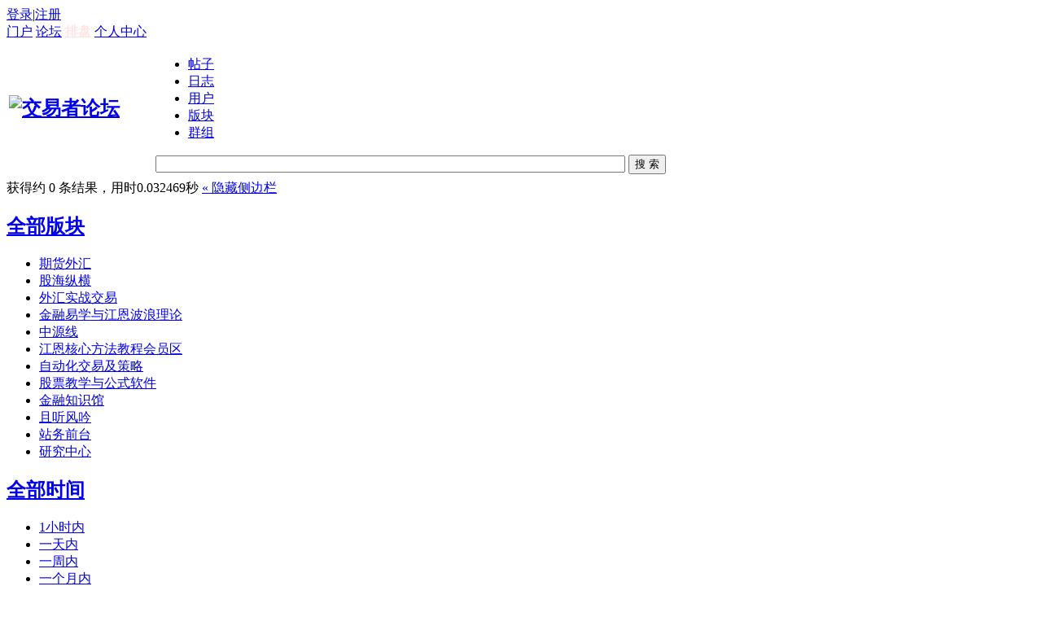

--- FILE ---
content_type: text/html
request_url: http://bbs.stock99.net/searcher.php?digest=1&fid=26&starttime=2023-01-07%2017:01&endtime=2023-02-06%2017:01&
body_size: 4620
content:
<!doctype html><html>
<head>
<meta charset="gbk" />
<title>精华帖 - 搜索 - 交易者论坛</title>
<meta name="description" content="" />
<meta name="keywords" content="" />
<base id="headbase" href="http://bbs.stock99.net/" />
<link rel="stylesheet" href="images/pw_core.css?20170303" />
<link rel="stylesheet" href="images/search/style.css" />
<script type="text/javascript" src="js/core/core.js"></script>
<script type="text/javascript" src="js/pw_ajax.js"></script>
<script>
var imgpath = 'images';
var verifyhash = 'b8a80b90';
var modeimg = '';
var modeBase = '';
var winduid = '';
var windid	= '';
var groupid	= 'guest';
var basename = '';
var temp_basename = '';
</script>
</head>
<body>
<div class="wrap">
<div id="top">
<div class="top">
<div class="fr"><a href="login.php" title="登录" hidefocus="true" rel="nofollow">登录</a>|<a href="register.php"  title="注册" hidefocus="true" rel="nofollow">注册</a></div>
<a id="nav_key_up_2" href="http://www.stock99.net" title="" >门户</a>
<a id="nav_key_up_1" href="index.php" title="" >论坛</a>
<a id="nav_key_up_33" href="http://pp.qg108.com" title="" target="_blank"><font color="#FFE4E1"><b>排盘</b></font></a>
<a id="nav_key_up_4" href="u.php" title="" >个人中心</a>

</div>
</div>
<div class="header">
<form action="searcher.php" method="post" id="searchform">
<input type="hidden" value="b8a80b90" name="verify">
<input value="2" class="s_input" type="hidden" name="step">
<input value="special" class="s_input" type="hidden" name="type" id="hiddenType">
<table width="100%"><tr>
<td width="176" class="vt"><h2 class="logo"><a href="http://bbs.stock99.net/"><img src="images/wind/logo.png" title="交易者论坛" /></a></h2></td>
<td>
<div id="searchType">
<ul>
<li id="thread"><a href="javascript:;">帖子</a></li>
<li id="diary"><a href="javascript:;">日志</a></li>
<li id="user"><a href="javascript:;">用户</a></li>
<li id="forum"><a href="javascript:;">版块</a></li>
<li id="group"><a href="javascript:;">群组</a></li>
</ul>
</div>
<script>setCurrent('special','thread','current');</script>
<div class="search_bg mr10">
<div class="search_ip">
<input value="" class="s_input" type="text" size="70" name="keyword">
<span><button type="submit">搜 索</button></span>
</div>
</div>
<a href="javascript:;" style="margin-top:8px;display:none" class="fl" id="searchAdvanced">高级搜索</a>
</td>
</tr>
<tr>
<td></td>
<td>
  
<!-- 帖子高级选项部分 开始 -->
<div class="search_menu" id="advancedThread" style="display:none;">
<a href="javascript:;" class="search_del" id="close">删除</a>
<table width="100%" cellpadding="0" cellspacing="0">
<tr>
<td>作者</td>
<td>
<input name="username" type="text" class="input input_wa" value="">
</td>
</tr>
<tr>
<td width="65">帖子类型：</td>
<td>
<label class="mr10"><input name="threadrange" type="radio" value="1" checked=checked >&nbsp;主题标题</label>
   <label class="mr10"><input name="threadrange" type="radio" value="2"  onclick="searchertable('ttable');" >&nbsp;主题内容</label>
   	

</td>
</tr>
<tr>
<td>所在版块</td>
<td>
<select class="select_wa" name="fid">
<option value="">所有版块</option>
<option value="17">&gt;&gt; ◇期货与股票外汇实战区◇</option>
<option value="6"> &nbsp;|- 期货外汇</option>
<option value="1"> &nbsp;|- 股海纵横</option>
<option value="7"> &nbsp;|- 外汇实战交易</option>
<option value="9"> &nbsp;|- 金融易学与江恩波浪理论</option>
<option value="28"> &nbsp;|- 中源线</option>
<option value="16">&gt;&gt; ◇开元财经VIP会员区◇</option>
<option value="19">&gt;&gt; ◇易学与股票期货教学区◇</option>
<option value="27"> &nbsp;|- 自动化交易及策略</option>
<option value="14"> &nbsp;|- 股票教学与公式软件</option>
<option value="25"> &nbsp;|- 金融知识馆</option>
<option value="20">&gt;&gt; ◇休闲与站务娱乐区◇</option>
<option value="8"> &nbsp;|- 且听风吟</option>
<option value="10"> &nbsp;|- 站务前台</option>

</select>
</td>
</tr>
<tr>
<td>发表时间</td>
<td>
<input name="starttime" type="text" class="input" size="22" id="starttime"><img src="images/search/input_time.png" align="absmiddle" id="ts" class="input_time"><span>至</span>
<input name="endtime" type="text" class="input" size="22" id="endtime"><img src="images/search/input_time.png" align="absmiddle" id="te" class="input_time">
</td>
</tr>
</table>
</div>
<!-- 日志高级部分开始 -->
<div class="search_menu" id="advancedDiary"  style="display:none;">
<table width="100%">
<tr>
<td>作者</td>
<td>
<a href="javascript:;" class="search_del" id="close2">删除</a>
<input name="diaryusername" type="text" class="input input_wa" value="">
</td>
</tr>
<tr>
<td>日志类型</td>
<td>
<label class="mr20"><input name="diaryrange" type="radio" value="3"  >&nbsp;全部</label>
<label class="mr20"><input name="diaryrange" type="radio" value="1" checked=checked >&nbsp;仅标题</label>
<label class="mr20"><input name="diaryrange" type="radio" value="2"  >&nbsp;仅正文</label>
</td>
</tr>
<tr>
<td>发表时间</td>
<td>
<input name="diarystarttime" type="text" class="input" size="22" id="diarystarttime"><img src="images/search/input_time.png" align="absmiddle" id="ts2" class="input_time"><span>至</span>
<input name="diaryendtime" type="text" class="input" size="22" id="diaryendtime"><img src="images/search/input_time.png" align="absmiddle" id="te2" class="input_time">
</td>
</tr>
</table>
</div>
</td>
</tr>
</table>
</form>
</div>

<div class="hd">
<span class="fr">获得约 0 条结果，用时0.032469秒</span>
<a href="javascript:;" onclick="toggleSidebar()" title="侧栏开关">&laquo; <span id="siderInner">隐藏侧边栏</span></a>
</div>
<div class="main cc" id="sidebar">
<div class="grid_3 cc mb20">
<div class="md">
<div class="menubar">
<div class="boxA bdA mb10">
<h2><a href="searcher.php?digest=1&starttime=2023-01-07 17:01&endtime=2023-02-06 17:01&">全部版块</a></h2>
<ul class="ul">
<li id="fid_6"><a href="searcher.php?digest=1&starttime=2023-01-07 17:01&endtime=2023-02-06 17:01&fid=6">期货外汇</a></li>

<li id="fid_1"><a href="searcher.php?digest=1&starttime=2023-01-07 17:01&endtime=2023-02-06 17:01&fid=1">股海纵横</a></li>

<li id="fid_7"><a href="searcher.php?digest=1&starttime=2023-01-07 17:01&endtime=2023-02-06 17:01&fid=7">外汇实战交易</a></li>

<li id="fid_9"><a href="searcher.php?digest=1&starttime=2023-01-07 17:01&endtime=2023-02-06 17:01&fid=9">金融易学与江恩波浪理论</a></li>

<li id="fid_28"><a href="searcher.php?digest=1&starttime=2023-01-07 17:01&endtime=2023-02-06 17:01&fid=28">中源线</a></li>

<li id="fid_26"><a href="searcher.php?digest=1&starttime=2023-01-07 17:01&endtime=2023-02-06 17:01&fid=26">江恩核心方法教程会员区</a></li>

<li id="fid_27"><a href="searcher.php?digest=1&starttime=2023-01-07 17:01&endtime=2023-02-06 17:01&fid=27">自动化交易及策略</a></li>

<li id="fid_14"><a href="searcher.php?digest=1&starttime=2023-01-07 17:01&endtime=2023-02-06 17:01&fid=14">股票教学与公式软件</a></li>

<li id="fid_25"><a href="searcher.php?digest=1&starttime=2023-01-07 17:01&endtime=2023-02-06 17:01&fid=25">金融知识馆</a></li>

<li id="fid_8"><a href="searcher.php?digest=1&starttime=2023-01-07 17:01&endtime=2023-02-06 17:01&fid=8">且听风吟</a></li>

<li id="fid_10"><a href="searcher.php?digest=1&starttime=2023-01-07 17:01&endtime=2023-02-06 17:01&fid=10">站务前台</a></li>

<li id="fid_23"><a href="searcher.php?digest=1&starttime=2023-01-07 17:01&endtime=2023-02-06 17:01&fid=23">研究中心</a></li>

</ul>
<script>
setCurrent('fid_26','','current');
function showmore() {
var morefids = getObj('morefids');
var isshowfid = (morefids.style.display == "block") ? 0: 1;
morefids.style.display = (isshowfid == 0) ? "none" : "block";
getObj('morebtn').className = (isshowfid == 0) ? "list_openup":'list_openup list_packup';
getObj('morebtn').innerHTML = (isshowfid == 0) ? "<a href=\"javascript:;\" onclick=\"showmore();\">更多</a>":'<a href=\"javascript:;\" onclick=\"showmore();\">隐藏部分</a>';
SetCookie('isshowfidtoggle',isshowfid);
}
</script>
</div>
<div class="boxA">
<h2><a href="searcher.php?digest=1&fid=26&">全部时间</a></h2>
<ul>
<li id="posttime_2026-01-28 04:50"><a href="searcher.php?digest=1&fid=26&starttime=2026-01-28 04:50&endtime=2026-01-28 05:50&">1小时内</a></li>
<li id="posttime_2026-01-27 05:50"><a href="searcher.php?digest=1&fid=26&starttime=2026-01-27 05:50&endtime=2026-01-28 05:50&">一天内</a></li>
<li id="posttime_2026-01-21 05:50"><a href="searcher.php?digest=1&fid=26&starttime=2026-01-21 05:50&endtime=2026-01-28 05:50&">一周内</a></li>
<li id="posttime_2025-12-29 05:50"><a href="searcher.php?digest=1&fid=26&starttime=2025-12-29 05:50&endtime=2026-01-28 05:50&">一个月内</a></li>
</ul>
<script>setCurrent('posttime_2023-01-07 17:01','','current');</script>
</div>

</div>
</div>
<div class="cm">
<div class="cw cc">
<div class="p20 f14">
<p class="f16 mb20">抱歉，没有找到相关的精华帖。 </p>
<p class="mb10">相关建议：</p> 
<p class="mb5">&nbsp;&nbsp;&nbsp;看看输入的文字是否有误</p>
<p class="mb5">&nbsp;&nbsp;&nbsp;去掉可能不必要的字词，如“的”、“什么”等</p>
<p class="mb5">&nbsp;&nbsp;&nbsp;<a href="searcher.php?digest=1&starttime=2023-01-07 17:01&endtime=2023-02-06 17:01&">在所有版块中搜索</a></p>
</div>
</div>
</div>
<div class="sd">
<div class="sidebar">
<div></div>
 
<div class="boxA">
<h2><a>热门搜索</a></h2>
<ul>
<li><a href="searcher.php?keyword=江恩核心股票教程&type=thread">江恩核心股票教程</a></li>
<li><a href="searcher.php?keyword=江恩核心期货教程&type=thread">江恩核心期货教程</a></li>
<li><a href="searcher.php?keyword=江恩理论&type=thread">江恩理论</a></li>
<li><a href="searcher.php?keyword=周易&type=thread">周易</a></li>
<li><a href="searcher.php?keyword=波浪理论&type=thread">波浪理论</a></li>
 
</ul>
</div>
</div>
</div>
</div>
</div>
</div>
</div>
<style type="text/css">
.aPre{cursor:url(u/images/pre.cur),auto;}
.aNext{cursor:url(u/images/next.cur),auto;right:0;}
</style>
<div id="popImgbg" class="pImg_bg" style="display:none"></div>
<div id="popImg" class="pImg_wrap" style="display:none"><table border="0" cellspacing="0" cellpadding="0"><tbody><tr><td class="bcr1"></td><td class="pibg1"></td><td class="bcr2"></td></tr><tr><td class="pibg4"></td><td><div class="pImg tac">
<div id="imgLoading" class="imgLoading" style="margin:auto;">
<div class="aPre" id="prevImg" title="上一张"></div>
<div class="aNext" id="nextImg" title="下一张"></div>
<img id="photo_path"  src="images/water/watermark.jpg" align="absmiddle" />
</div>
<div class="cc w" style="padding:10px 5px 5px;">
<div class="fl mr20" id="piccount"></div>
<a href="javascript://" class="pImg_close" onclick="closePopImg()">关闭</a>
</div>
</div></td><td class="pibg2"></td></tr><tr><td class="bcr4"></td><td class="pibg3"></td><td class="bcr3"></td></tr></tbody></table></div>
<script type="text/javascript" src="js/date.js"></script>
<script type="text/javascript" src="js/searcher.js"></script>
<script type="text/javascript">window.onReady(searcherInit,"thread"); 	function toggleSidebar(){
var sidebar = getObj("sidebar");
var toggle = (sidebar.className == "main cc") ? 0: 1;
getObj('sidebar').className = (toggle == 0) ? "main cc sideClose " : "main cc";
getObj('siderInner').innerHTML = (toggle == 0)? "显示侧边栏": "隐藏侧边栏";
SetCookie('searchtoggle',toggle);
}
//图片预览
var preview, currentTid,  maxWidth, maxHeight, isLoading = false;
(function(){
var popbg = document.getElementById('popImgbg');
popbg.onmousedown = function(){
closePopImg();
}
})();
function imgCallback(str){
var text = ajax.request.responseText.split("	");
if (text[0] == 'success'){
eval('var data ='+text[1]);
preview = new Image();
preview.onload = loadPreimg;
preview.src = data.view;
//修改左右箭头
var piccount = document.getElementById('piccount');
piccount.innerHTML = (data.total==1)?'':'第'+data.number+'张/共'+data.total+'张';
var prevImg = document.getElementById('prevImg'),
nextImg = document.getElementById('nextImg');
prevImg.style.display = nextImg.style.display =(data.total==1)? 'none': '';
prevImg.onclick = function(){
showImg(currentTid, data.imgid, 'prev');
};
nextImg.onclick = function(){
showImg(currentTid, data.imgid, 'next');
}
}else{
ajax.guide();
}
}
function loadPreimg(){
if(!isLoading){
return;
}
isLoading = false;
preview.onload = '';
var rect = document.compatMode === "CSS1Compat" ? document.documentElement : document.body;
maxHeight = rect.clientHeight-100;
maxWidth = rect.clientWidth-100;
var ratio = preview.width/preview.height;
//获取高宽
if(preview.width>maxWidth){
preview.width = maxWidth;
preview.height = maxWidth/ratio;
}
if(preview.height>maxHeight){
preview.height = maxHeight;
preview.width = maxHeight* ratio;
}
var popwin = document.getElementById('popImg'),
popbg =  document.getElementById('popImgbg'),
imgp = document.getElementById('photo_path'),
imgc = document.getElementById('imgLoading');
imgc.style.width = preview.width+'px';
imgc.style.height = preview.height+'px';
imgp.src = preview.src;
popbg.style.height = Math.max(rect.clientHeight-20, (document.documentElement.scrollHeight || document.body.scrollHeight))+'px';
popbg.style.display = popwin.style.display = 'block';
var w = popwin.clientWidth || parseInt(popwin.currentStyle.width),
h = popwin.clientHeight || parseInt(popwin.currentStyle.height);
popwin.style.left =( (document.documentElement.clientWidth || document.body.clientWidth)-w)/2 +'px';
popwin.style.top = ietruebody().scrollTop + ( (document.documentElement.clientHeight || document.body.clientHeight)-h)/2 +'px';
}
function showImg(tid, pid, direction){
//获取url
direction = direction || '';
isLoading = true;
var url = 'pw_ajax.php?action=showsearcherimg&tid='+tid+'&imgid='+pid + '&see=' +direction;
ajax.send(url ,  '',  imgCallback);
currentTid = tid;
return false;
}
function closePopImg(){
isLoading = false;
if(preview){
preview.onload = '';
}
var popwin = document.getElementById('popImg'),
popbg =  document.getElementById('popImgbg'),
imgp = document.getElementById('photo_path');
popbg.style.display = 'none';
popwin.style.display = 'none';
}</script>
</div></div><!--.main-wrap,#main End-->
<div class="footer-wrap">
<div id="bottom"></div>
<div id="footer">
<div class="mb5">
<div class="bottom tac">
<span class="mr10"><a id="nav_key_up_7" href="sendemail.php?username=admin" title="" >联系我们</a></span><span class="gray mr10">|</span><span class="mr10"><a id="nav_key_up_8" href="simple/" title="" >无图版</a></span><span class="gray mr10">|</span><span class="mr10"><a id="nav_key_up_9" href="m/index.php" title="" ><b>手机浏览</b></a></span><span class="gray mr10">|</span><a href="job.php?action=erasecookie&verify=fb2d705a" rel="nofollow">清除Cookies</a>
</div>
</div>
<div class="f10 s6 tac">
<p class="mb5">Copyright Reserved 2003-2030  <a href="/">交易者论坛</a>  
</p>
</div>
</div>
</div>
</div>
<script type="text/javascript" src="js/global.js"></script>
<script type="text/javascript" src="mode/area/js/adminview.js"></script>
</body></html>
<script type="text/javascript" src="js/app_global.js"></script>
<script>
var openmenu = {};
var messagetip=null;
window.onReady(function(){
read.InitMenu();
//消息提示
messagetip=new messageTip(90);
messagetip.init();
});
WINDOW_LOADED=1;
</script>
